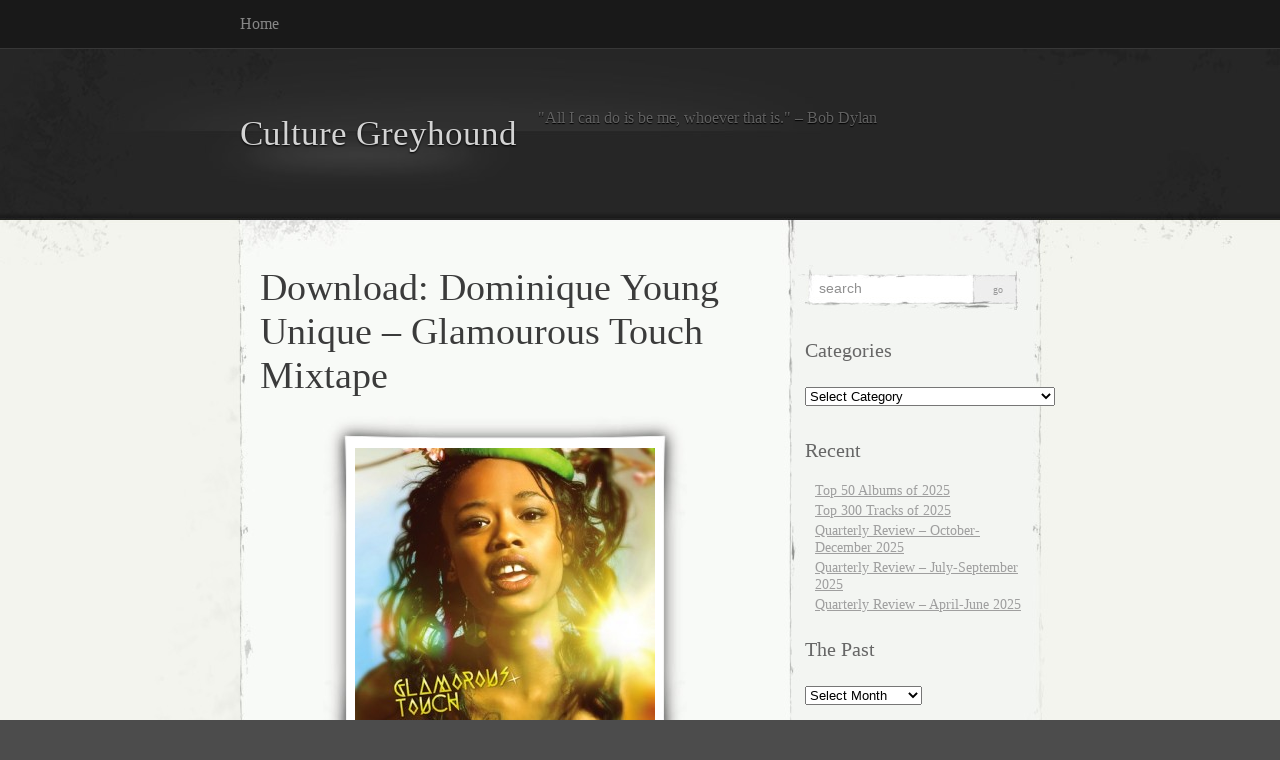

--- FILE ---
content_type: text/html; charset=UTF-8
request_url: https://culturegreyhound.com/2011/03/15/download-dominique-young-unique-glamourous-touch-mixtape/
body_size: 13432
content:
<!DOCTYPE html PUBLIC "-//W3C//DTD XHTML 1.0 Transitional//EN" "http://www.w3.org/TR/xhtml1/DTD/xhtml1-transitional.dtd">
<html xmlns="http://www.w3.org/1999/xhtml" lang="en-US" xmlns:fb="https://www.facebook.com/2008/fbml" xmlns:addthis="https://www.addthis.com/help/api-spec" >

<head profile="http://gmpg.org/xfn/11">
<meta http-equiv="Content-Type" content="text/html; charset=UTF-8" />

<title>
						  Download: Dominique Young Unique &#8211; Glamourous Touch Mixtape | Culture Greyhound								</title>

<link rel="stylesheet" href="https://culturegreyhound.com/wp-content/themes/elegant-grunge/style.css" type="text/css" media="screen" />
<!--[if IE]>
<link rel="stylesheet" type="text/css" href="https://culturegreyhound.com/wp-content/themes/elegant-grunge/ie.css" />
<style type="text/css">
#footer #subscribe a {
	background:none;
	filter:progid:DXImageTransform.Microsoft.AlphaImageLoader(src='https://culturegreyhound.com/wp-content/themes/elegant-grunge/images/rss.png');
}
</style>
<![endif]-->

<link rel="alternate" type="application/rss+xml" title="Culture Greyhound RSS Feed" href="https://culturegreyhound.com/feed/" />
<link rel="pingback" href="https://culturegreyhound.com/xmlrpc.php" />



<meta name='robots' content='max-image-preview:large' />
<link rel='dns-prefetch' href='//s7.addthis.com' />
<link rel="alternate" type="application/rss+xml" title="Culture Greyhound &raquo; Download: Dominique Young Unique &#8211; Glamourous Touch Mixtape Comments Feed" href="https://culturegreyhound.com/2011/03/15/download-dominique-young-unique-glamourous-touch-mixtape/feed/" />
<link rel="alternate" title="oEmbed (JSON)" type="application/json+oembed" href="https://culturegreyhound.com/wp-json/oembed/1.0/embed?url=https%3A%2F%2Fculturegreyhound.com%2F2011%2F03%2F15%2Fdownload-dominique-young-unique-glamourous-touch-mixtape%2F" />
<link rel="alternate" title="oEmbed (XML)" type="text/xml+oembed" href="https://culturegreyhound.com/wp-json/oembed/1.0/embed?url=https%3A%2F%2Fculturegreyhound.com%2F2011%2F03%2F15%2Fdownload-dominique-young-unique-glamourous-touch-mixtape%2F&#038;format=xml" />
<style id='wp-img-auto-sizes-contain-inline-css' type='text/css'>
img:is([sizes=auto i],[sizes^="auto," i]){contain-intrinsic-size:3000px 1500px}
/*# sourceURL=wp-img-auto-sizes-contain-inline-css */
</style>
<style id='wp-emoji-styles-inline-css' type='text/css'>

	img.wp-smiley, img.emoji {
		display: inline !important;
		border: none !important;
		box-shadow: none !important;
		height: 1em !important;
		width: 1em !important;
		margin: 0 0.07em !important;
		vertical-align: -0.1em !important;
		background: none !important;
		padding: 0 !important;
	}
/*# sourceURL=wp-emoji-styles-inline-css */
</style>
<style id='wp-block-library-inline-css' type='text/css'>
:root{--wp-block-synced-color:#7a00df;--wp-block-synced-color--rgb:122,0,223;--wp-bound-block-color:var(--wp-block-synced-color);--wp-editor-canvas-background:#ddd;--wp-admin-theme-color:#007cba;--wp-admin-theme-color--rgb:0,124,186;--wp-admin-theme-color-darker-10:#006ba1;--wp-admin-theme-color-darker-10--rgb:0,107,160.5;--wp-admin-theme-color-darker-20:#005a87;--wp-admin-theme-color-darker-20--rgb:0,90,135;--wp-admin-border-width-focus:2px}@media (min-resolution:192dpi){:root{--wp-admin-border-width-focus:1.5px}}.wp-element-button{cursor:pointer}:root .has-very-light-gray-background-color{background-color:#eee}:root .has-very-dark-gray-background-color{background-color:#313131}:root .has-very-light-gray-color{color:#eee}:root .has-very-dark-gray-color{color:#313131}:root .has-vivid-green-cyan-to-vivid-cyan-blue-gradient-background{background:linear-gradient(135deg,#00d084,#0693e3)}:root .has-purple-crush-gradient-background{background:linear-gradient(135deg,#34e2e4,#4721fb 50%,#ab1dfe)}:root .has-hazy-dawn-gradient-background{background:linear-gradient(135deg,#faaca8,#dad0ec)}:root .has-subdued-olive-gradient-background{background:linear-gradient(135deg,#fafae1,#67a671)}:root .has-atomic-cream-gradient-background{background:linear-gradient(135deg,#fdd79a,#004a59)}:root .has-nightshade-gradient-background{background:linear-gradient(135deg,#330968,#31cdcf)}:root .has-midnight-gradient-background{background:linear-gradient(135deg,#020381,#2874fc)}:root{--wp--preset--font-size--normal:16px;--wp--preset--font-size--huge:42px}.has-regular-font-size{font-size:1em}.has-larger-font-size{font-size:2.625em}.has-normal-font-size{font-size:var(--wp--preset--font-size--normal)}.has-huge-font-size{font-size:var(--wp--preset--font-size--huge)}.has-text-align-center{text-align:center}.has-text-align-left{text-align:left}.has-text-align-right{text-align:right}.has-fit-text{white-space:nowrap!important}#end-resizable-editor-section{display:none}.aligncenter{clear:both}.items-justified-left{justify-content:flex-start}.items-justified-center{justify-content:center}.items-justified-right{justify-content:flex-end}.items-justified-space-between{justify-content:space-between}.screen-reader-text{border:0;clip-path:inset(50%);height:1px;margin:-1px;overflow:hidden;padding:0;position:absolute;width:1px;word-wrap:normal!important}.screen-reader-text:focus{background-color:#ddd;clip-path:none;color:#444;display:block;font-size:1em;height:auto;left:5px;line-height:normal;padding:15px 23px 14px;text-decoration:none;top:5px;width:auto;z-index:100000}html :where(.has-border-color){border-style:solid}html :where([style*=border-top-color]){border-top-style:solid}html :where([style*=border-right-color]){border-right-style:solid}html :where([style*=border-bottom-color]){border-bottom-style:solid}html :where([style*=border-left-color]){border-left-style:solid}html :where([style*=border-width]){border-style:solid}html :where([style*=border-top-width]){border-top-style:solid}html :where([style*=border-right-width]){border-right-style:solid}html :where([style*=border-bottom-width]){border-bottom-style:solid}html :where([style*=border-left-width]){border-left-style:solid}html :where(img[class*=wp-image-]){height:auto;max-width:100%}:where(figure){margin:0 0 1em}html :where(.is-position-sticky){--wp-admin--admin-bar--position-offset:var(--wp-admin--admin-bar--height,0px)}@media screen and (max-width:600px){html :where(.is-position-sticky){--wp-admin--admin-bar--position-offset:0px}}

/*# sourceURL=wp-block-library-inline-css */
</style><style id='global-styles-inline-css' type='text/css'>
:root{--wp--preset--aspect-ratio--square: 1;--wp--preset--aspect-ratio--4-3: 4/3;--wp--preset--aspect-ratio--3-4: 3/4;--wp--preset--aspect-ratio--3-2: 3/2;--wp--preset--aspect-ratio--2-3: 2/3;--wp--preset--aspect-ratio--16-9: 16/9;--wp--preset--aspect-ratio--9-16: 9/16;--wp--preset--color--black: #000000;--wp--preset--color--cyan-bluish-gray: #abb8c3;--wp--preset--color--white: #ffffff;--wp--preset--color--pale-pink: #f78da7;--wp--preset--color--vivid-red: #cf2e2e;--wp--preset--color--luminous-vivid-orange: #ff6900;--wp--preset--color--luminous-vivid-amber: #fcb900;--wp--preset--color--light-green-cyan: #7bdcb5;--wp--preset--color--vivid-green-cyan: #00d084;--wp--preset--color--pale-cyan-blue: #8ed1fc;--wp--preset--color--vivid-cyan-blue: #0693e3;--wp--preset--color--vivid-purple: #9b51e0;--wp--preset--gradient--vivid-cyan-blue-to-vivid-purple: linear-gradient(135deg,rgb(6,147,227) 0%,rgb(155,81,224) 100%);--wp--preset--gradient--light-green-cyan-to-vivid-green-cyan: linear-gradient(135deg,rgb(122,220,180) 0%,rgb(0,208,130) 100%);--wp--preset--gradient--luminous-vivid-amber-to-luminous-vivid-orange: linear-gradient(135deg,rgb(252,185,0) 0%,rgb(255,105,0) 100%);--wp--preset--gradient--luminous-vivid-orange-to-vivid-red: linear-gradient(135deg,rgb(255,105,0) 0%,rgb(207,46,46) 100%);--wp--preset--gradient--very-light-gray-to-cyan-bluish-gray: linear-gradient(135deg,rgb(238,238,238) 0%,rgb(169,184,195) 100%);--wp--preset--gradient--cool-to-warm-spectrum: linear-gradient(135deg,rgb(74,234,220) 0%,rgb(151,120,209) 20%,rgb(207,42,186) 40%,rgb(238,44,130) 60%,rgb(251,105,98) 80%,rgb(254,248,76) 100%);--wp--preset--gradient--blush-light-purple: linear-gradient(135deg,rgb(255,206,236) 0%,rgb(152,150,240) 100%);--wp--preset--gradient--blush-bordeaux: linear-gradient(135deg,rgb(254,205,165) 0%,rgb(254,45,45) 50%,rgb(107,0,62) 100%);--wp--preset--gradient--luminous-dusk: linear-gradient(135deg,rgb(255,203,112) 0%,rgb(199,81,192) 50%,rgb(65,88,208) 100%);--wp--preset--gradient--pale-ocean: linear-gradient(135deg,rgb(255,245,203) 0%,rgb(182,227,212) 50%,rgb(51,167,181) 100%);--wp--preset--gradient--electric-grass: linear-gradient(135deg,rgb(202,248,128) 0%,rgb(113,206,126) 100%);--wp--preset--gradient--midnight: linear-gradient(135deg,rgb(2,3,129) 0%,rgb(40,116,252) 100%);--wp--preset--font-size--small: 13px;--wp--preset--font-size--medium: 20px;--wp--preset--font-size--large: 36px;--wp--preset--font-size--x-large: 42px;--wp--preset--spacing--20: 0.44rem;--wp--preset--spacing--30: 0.67rem;--wp--preset--spacing--40: 1rem;--wp--preset--spacing--50: 1.5rem;--wp--preset--spacing--60: 2.25rem;--wp--preset--spacing--70: 3.38rem;--wp--preset--spacing--80: 5.06rem;--wp--preset--shadow--natural: 6px 6px 9px rgba(0, 0, 0, 0.2);--wp--preset--shadow--deep: 12px 12px 50px rgba(0, 0, 0, 0.4);--wp--preset--shadow--sharp: 6px 6px 0px rgba(0, 0, 0, 0.2);--wp--preset--shadow--outlined: 6px 6px 0px -3px rgb(255, 255, 255), 6px 6px rgb(0, 0, 0);--wp--preset--shadow--crisp: 6px 6px 0px rgb(0, 0, 0);}:where(.is-layout-flex){gap: 0.5em;}:where(.is-layout-grid){gap: 0.5em;}body .is-layout-flex{display: flex;}.is-layout-flex{flex-wrap: wrap;align-items: center;}.is-layout-flex > :is(*, div){margin: 0;}body .is-layout-grid{display: grid;}.is-layout-grid > :is(*, div){margin: 0;}:where(.wp-block-columns.is-layout-flex){gap: 2em;}:where(.wp-block-columns.is-layout-grid){gap: 2em;}:where(.wp-block-post-template.is-layout-flex){gap: 1.25em;}:where(.wp-block-post-template.is-layout-grid){gap: 1.25em;}.has-black-color{color: var(--wp--preset--color--black) !important;}.has-cyan-bluish-gray-color{color: var(--wp--preset--color--cyan-bluish-gray) !important;}.has-white-color{color: var(--wp--preset--color--white) !important;}.has-pale-pink-color{color: var(--wp--preset--color--pale-pink) !important;}.has-vivid-red-color{color: var(--wp--preset--color--vivid-red) !important;}.has-luminous-vivid-orange-color{color: var(--wp--preset--color--luminous-vivid-orange) !important;}.has-luminous-vivid-amber-color{color: var(--wp--preset--color--luminous-vivid-amber) !important;}.has-light-green-cyan-color{color: var(--wp--preset--color--light-green-cyan) !important;}.has-vivid-green-cyan-color{color: var(--wp--preset--color--vivid-green-cyan) !important;}.has-pale-cyan-blue-color{color: var(--wp--preset--color--pale-cyan-blue) !important;}.has-vivid-cyan-blue-color{color: var(--wp--preset--color--vivid-cyan-blue) !important;}.has-vivid-purple-color{color: var(--wp--preset--color--vivid-purple) !important;}.has-black-background-color{background-color: var(--wp--preset--color--black) !important;}.has-cyan-bluish-gray-background-color{background-color: var(--wp--preset--color--cyan-bluish-gray) !important;}.has-white-background-color{background-color: var(--wp--preset--color--white) !important;}.has-pale-pink-background-color{background-color: var(--wp--preset--color--pale-pink) !important;}.has-vivid-red-background-color{background-color: var(--wp--preset--color--vivid-red) !important;}.has-luminous-vivid-orange-background-color{background-color: var(--wp--preset--color--luminous-vivid-orange) !important;}.has-luminous-vivid-amber-background-color{background-color: var(--wp--preset--color--luminous-vivid-amber) !important;}.has-light-green-cyan-background-color{background-color: var(--wp--preset--color--light-green-cyan) !important;}.has-vivid-green-cyan-background-color{background-color: var(--wp--preset--color--vivid-green-cyan) !important;}.has-pale-cyan-blue-background-color{background-color: var(--wp--preset--color--pale-cyan-blue) !important;}.has-vivid-cyan-blue-background-color{background-color: var(--wp--preset--color--vivid-cyan-blue) !important;}.has-vivid-purple-background-color{background-color: var(--wp--preset--color--vivid-purple) !important;}.has-black-border-color{border-color: var(--wp--preset--color--black) !important;}.has-cyan-bluish-gray-border-color{border-color: var(--wp--preset--color--cyan-bluish-gray) !important;}.has-white-border-color{border-color: var(--wp--preset--color--white) !important;}.has-pale-pink-border-color{border-color: var(--wp--preset--color--pale-pink) !important;}.has-vivid-red-border-color{border-color: var(--wp--preset--color--vivid-red) !important;}.has-luminous-vivid-orange-border-color{border-color: var(--wp--preset--color--luminous-vivid-orange) !important;}.has-luminous-vivid-amber-border-color{border-color: var(--wp--preset--color--luminous-vivid-amber) !important;}.has-light-green-cyan-border-color{border-color: var(--wp--preset--color--light-green-cyan) !important;}.has-vivid-green-cyan-border-color{border-color: var(--wp--preset--color--vivid-green-cyan) !important;}.has-pale-cyan-blue-border-color{border-color: var(--wp--preset--color--pale-cyan-blue) !important;}.has-vivid-cyan-blue-border-color{border-color: var(--wp--preset--color--vivid-cyan-blue) !important;}.has-vivid-purple-border-color{border-color: var(--wp--preset--color--vivid-purple) !important;}.has-vivid-cyan-blue-to-vivid-purple-gradient-background{background: var(--wp--preset--gradient--vivid-cyan-blue-to-vivid-purple) !important;}.has-light-green-cyan-to-vivid-green-cyan-gradient-background{background: var(--wp--preset--gradient--light-green-cyan-to-vivid-green-cyan) !important;}.has-luminous-vivid-amber-to-luminous-vivid-orange-gradient-background{background: var(--wp--preset--gradient--luminous-vivid-amber-to-luminous-vivid-orange) !important;}.has-luminous-vivid-orange-to-vivid-red-gradient-background{background: var(--wp--preset--gradient--luminous-vivid-orange-to-vivid-red) !important;}.has-very-light-gray-to-cyan-bluish-gray-gradient-background{background: var(--wp--preset--gradient--very-light-gray-to-cyan-bluish-gray) !important;}.has-cool-to-warm-spectrum-gradient-background{background: var(--wp--preset--gradient--cool-to-warm-spectrum) !important;}.has-blush-light-purple-gradient-background{background: var(--wp--preset--gradient--blush-light-purple) !important;}.has-blush-bordeaux-gradient-background{background: var(--wp--preset--gradient--blush-bordeaux) !important;}.has-luminous-dusk-gradient-background{background: var(--wp--preset--gradient--luminous-dusk) !important;}.has-pale-ocean-gradient-background{background: var(--wp--preset--gradient--pale-ocean) !important;}.has-electric-grass-gradient-background{background: var(--wp--preset--gradient--electric-grass) !important;}.has-midnight-gradient-background{background: var(--wp--preset--gradient--midnight) !important;}.has-small-font-size{font-size: var(--wp--preset--font-size--small) !important;}.has-medium-font-size{font-size: var(--wp--preset--font-size--medium) !important;}.has-large-font-size{font-size: var(--wp--preset--font-size--large) !important;}.has-x-large-font-size{font-size: var(--wp--preset--font-size--x-large) !important;}
/*# sourceURL=global-styles-inline-css */
</style>

<style id='classic-theme-styles-inline-css' type='text/css'>
/*! This file is auto-generated */
.wp-block-button__link{color:#fff;background-color:#32373c;border-radius:9999px;box-shadow:none;text-decoration:none;padding:calc(.667em + 2px) calc(1.333em + 2px);font-size:1.125em}.wp-block-file__button{background:#32373c;color:#fff;text-decoration:none}
/*# sourceURL=/wp-includes/css/classic-themes.min.css */
</style>
<link rel='stylesheet' id='addthis_all_pages-css' href='https://culturegreyhound.com/wp-content/plugins/addthis/frontend/build/addthis_wordpress_public.min.css?ver=6.9' type='text/css' media='all' />
<script type="text/javascript" src="https://s7.addthis.com/js/300/addthis_widget.js?ver=6.9#pubid=wp-04956184afe3a59a6995f39889a8f7d5" id="addthis_widget-js"></script>
<link rel="https://api.w.org/" href="https://culturegreyhound.com/wp-json/" /><link rel="alternate" title="JSON" type="application/json" href="https://culturegreyhound.com/wp-json/wp/v2/posts/1455" /><link rel="EditURI" type="application/rsd+xml" title="RSD" href="https://culturegreyhound.com/xmlrpc.php?rsd" />
<meta name="generator" content="WordPress 6.9" />
<link rel="canonical" href="https://culturegreyhound.com/2011/03/15/download-dominique-young-unique-glamourous-touch-mixtape/" />
<link rel='shortlink' href='http://wp.me/pZFGK-nt' />
<link type="text/css" rel="stylesheet" href="https://culturegreyhound.com/wp-content/plugins/show-wordpress-blog-vital-stats/wp_blog_vitals_style.css" />
<script data-cfasync="false" type="text/javascript">if (window.addthis_product === undefined) { window.addthis_product = "wpp"; } if (window.wp_product_version === undefined) { window.wp_product_version = "wpp-6.2.7"; } if (window.addthis_share === undefined) { window.addthis_share = {}; } if (window.addthis_config === undefined) { window.addthis_config = {"data_track_clickback":true,"ignore_server_config":true,"ui_atversion":300}; } if (window.addthis_layers === undefined) { window.addthis_layers = {}; } if (window.addthis_layers_tools === undefined) { window.addthis_layers_tools = []; } else {  } if (window.addthis_plugin_info === undefined) { window.addthis_plugin_info = {"info_status":"enabled","cms_name":"WordPress","plugin_name":"Share Buttons by AddThis","plugin_version":"6.2.7","plugin_mode":"WordPress","anonymous_profile_id":"wp-04956184afe3a59a6995f39889a8f7d5","page_info":{"template":"posts","post_type":""},"sharing_enabled_on_post_via_metabox":false}; } 
                    (function() {
                      var first_load_interval_id = setInterval(function () {
                        if (typeof window.addthis !== 'undefined') {
                          window.clearInterval(first_load_interval_id);
                          if (typeof window.addthis_layers !== 'undefined' && Object.getOwnPropertyNames(window.addthis_layers).length > 0) {
                            window.addthis.layers(window.addthis_layers);
                          }
                          if (Array.isArray(window.addthis_layers_tools)) {
                            for (i = 0; i < window.addthis_layers_tools.length; i++) {
                              window.addthis.layers(window.addthis_layers_tools[i]);
                            }
                          }
                        }
                     },1000)
                    }());
                </script>
</head>


<body >

<div id="page">

<div id="menu">
	<ul>
		<li class="page_item "><a href="https://culturegreyhound.com">Home</a></li>
			</ul>
	<div class="clear"></div>
</div>

<div id="header-wrap">
<div id="header">
	<div>
		<h1><a href="https://culturegreyhound.com">Culture Greyhound</a></h1>
		<span id="blog-description">&quot;All I can do is be me, whoever that is.&quot; &#8211; Bob Dylan</span>
	</div>
</div>
</div>

<!-- end header --><div id="content-container">

	<div id="content">
	<div id="body">
	
	
		<div class="post" id="post-1455">
		
		
			<h2>Download: Dominique Young Unique &#8211; Glamourous Touch Mixtape</h2>

			
			<div class="entry">
				<div class="at-above-post addthis_tool" data-url="https://culturegreyhound.com/2011/03/15/download-dominique-young-unique-glamourous-touch-mixtape/"></div><p><span class="frame-outer  aligncenter size-medium wp-image-1456"><span><span><span><span><a href="https://culturegreyhound.com/wp-content/uploads/2011/03/dominique-young-unique-glamorous-touch.jpg"><img fetchpriority="high" decoding="async" src="https://culturegreyhound.com/wp-content/uploads/2011/03/dominique-young-unique-glamorous-touch-300x300.jpg" alt="" title="Print" width="300" height="300" class="aligncenter size-medium wp-image-1456" srcset="https://culturegreyhound.com/wp-content/uploads/2011/03/dominique-young-unique-glamorous-touch-300x300.jpg 300w, https://culturegreyhound.com/wp-content/uploads/2011/03/dominique-young-unique-glamorous-touch-150x150.jpg 150w, https://culturegreyhound.com/wp-content/uploads/2011/03/dominique-young-unique-glamorous-touch.jpg 510w" sizes="(max-width: 300px) 100vw, 300px" /></a></span></span></span></span></span></p>
<p>Before her trek to Austin for SXSW, Miss Unique dropped a new, banging mixtape.  While not as sharp as last year&#8217;s Domination Mixtape, this collection is still willing and able to give you fits of booty shaking. Check it, available for free download from Dominique Young Unique&#8217;s Soundcloud.</p>
<p><object height="305" width="100%"><param name="movie" value="http://player.soundcloud.com/player.swf?url=http%3A%2F%2Fapi.soundcloud.com%2Fplaylists%2F635870&#038;"></param><param name="allowscriptaccess" value="always"></param><embed allowscriptaccess="always" height="305" src="http://player.soundcloud.com/player.swf?url=http%3A%2F%2Fapi.soundcloud.com%2Fplaylists%2F635870&#038;" type="application/x-shockwave-flash" width="100%"></embed></object><span><a href="http://soundcloud.com/artjam-records/sets/glamorous-touch-mixtape">Dominique Young Unique &#8211; Glamorous Touch Mixtape</a> by <a href="http://soundcloud.com/artjam-records">Artjam Records</a></span></p>
<!-- AddThis Advanced Settings above via filter on the_content --><!-- AddThis Advanced Settings below via filter on the_content --><!-- AddThis Advanced Settings generic via filter on the_content --><!-- AddThis Share Buttons above via filter on the_content --><!-- AddThis Share Buttons below via filter on the_content --><div class="at-below-post addthis_tool" data-url="https://culturegreyhound.com/2011/03/15/download-dominique-young-unique-glamourous-touch-mixtape/"></div><!-- AddThis Share Buttons generic via filter on the_content -->			</div>

			<div class="clear"></div>
			
			
			<div class="metadata">
				<p>Tags: <a href="https://culturegreyhound.com/tag/dominique-young-unique/" rel="tag">Dominique Young Unique</a></p>
					This entry was posted on Tuesday, March 15th, 2011 at 9:00 amand is filed under . You can follow any responses to this entry through the <a href="https://culturegreyhound.com/2011/03/15/download-dominique-young-unique-glamourous-touch-mixtape/feed/">RSS 2.0</a> feed.
											You can <a href="#respond">leave a response</a>, or <a href="https://culturegreyhound.com/2011/03/15/download-dominique-young-unique-glamourous-touch-mixtape/trackback/" rel="trackback">trackback</a> from your own site.
					
				</div>
			</div>
			<div class="hr"><hr /></div>

	
<!-- You can start editing here. -->



			<!-- If comments are open, but there are no comments. -->

	 


<h4 id="respond">Leave a Reply</h4>

<div class="cancel-comment-reply">
	<small><a rel="nofollow" id="cancel-comment-reply-link" href="/2011/03/15/download-dominique-young-unique-glamourous-touch-mixtape/#respond" style="display:none;">Click here to cancel reply.</a></small>
</div>


<form action="https://culturegreyhound.com/wp-comments-post.php" method="post" id="commentform">


<p><input type="text" class="text" name="author" id="author" value="" size="22" tabindex="1" aria-required='true' />
<label for="author"><small>Name (required)</small></label></p>

<p><input type="text" class="text" name="email" id="email" value="" size="22" tabindex="2" aria-required='true' />
<label for="email"><small>Mail (will not be published) (required)</small></label></p>

<p><input type="text" class="text" name="url" id="url" value="" size="22" tabindex="3" />
<label for="url"><small>Website</small></label></p>


<!--<p><small><strong>XHTML:</strong> You can use these tags: <code>&lt;a href=&quot;&quot; title=&quot;&quot;&gt; &lt;abbr title=&quot;&quot;&gt; &lt;acronym title=&quot;&quot;&gt; &lt;b&gt; &lt;blockquote cite=&quot;&quot;&gt; &lt;cite&gt; &lt;code&gt; &lt;del datetime=&quot;&quot;&gt; &lt;em&gt; &lt;i&gt; &lt;q cite=&quot;&quot;&gt; &lt;s&gt; &lt;strike&gt; &lt;strong&gt; </code></small></p>-->

<p><textarea name="comment" id="comment" cols="100%" rows="10" tabindex="4"></textarea></p>

<p><input name="submit" type="submit" id="submit" tabindex="5" value="Submit Comment" />
<input type="hidden" name="comment_post_ID" value="1455" />
<input type='hidden' name='comment_post_ID' value='1455' id='comment_post_ID' />
<input type='hidden' name='comment_parent' id='comment_parent' value='0' />
</p>
<p style="display: none;"><input type="hidden" id="akismet_comment_nonce" name="akismet_comment_nonce" value="c35f6695ec" /></p><p style="display: none !important;" class="akismet-fields-container" data-prefix="ak_"><label>&#916;<textarea name="ak_hp_textarea" cols="45" rows="8" maxlength="100"></textarea></label><input type="hidden" id="ak_js_1" name="ak_js" value="228"/><script>document.getElementById( "ak_js_1" ).setAttribute( "value", ( new Date() ).getTime() );</script></p>
</form>



	
	</div> <!-- End body /-->

	<div id="sidebar" class="sidebar">
	<ul>
		<li id="search-3" class="widget widget_search"><form method="get" id="searchform" action="https://culturegreyhound.com/">
	<div>
		<input type="text" value="search" onfocus="if (this.value == 'search') {this.value = '';}" onblur="if (this.value == '') {this.value = 'search';}"  name="s" id="s" />
		<input type="submit" id="searchsubmit" value="Go" />
	</div>
</form>
</li><li id="categories-3" class="widget widget_categories"><h2 class="widgettitle">Categories</h2><form action="https://culturegreyhound.com" method="get"><label class="screen-reader-text" for="cat">Categories</label><select  name='cat' id='cat' class='postform'>
	<option value='-1'>Select Category</option>
	<option class="level-0" value="1167">Advertising&nbsp;&nbsp;(1)</option>
	<option class="level-0" value="6">Analysis&nbsp;&nbsp;(96)</option>
	<option class="level-0" value="1369">Best of 2010&nbsp;&nbsp;(17)</option>
	<option class="level-0" value="1701">Best of 2011&nbsp;&nbsp;(18)</option>
	<option class="level-0" value="1906">Best of 2012&nbsp;&nbsp;(4)</option>
	<option class="level-0" value="1910">Best of 2013&nbsp;&nbsp;(4)</option>
	<option class="level-0" value="1912">Best of 2014&nbsp;&nbsp;(2)</option>
	<option class="level-0" value="1913">Best of 2015&nbsp;&nbsp;(2)</option>
	<option class="level-0" value="1914">Best of 2016&nbsp;&nbsp;(2)</option>
	<option class="level-0" value="1915">Best of 2017&nbsp;&nbsp;(2)</option>
	<option class="level-0" value="1924">Best of 2018&nbsp;&nbsp;(2)</option>
	<option class="level-0" value="1925">Best of 2019&nbsp;&nbsp;(2)</option>
	<option class="level-0" value="1927">Best of 2020&nbsp;&nbsp;(2)</option>
	<option class="level-0" value="1928">Best of 2021&nbsp;&nbsp;(2)</option>
	<option class="level-0" value="1994">Best of 2022&nbsp;&nbsp;(2)</option>
	<option class="level-0" value="1995">Best of 2023&nbsp;&nbsp;(2)</option>
	<option class="level-0" value="1996">Best of 2024&nbsp;&nbsp;(2)</option>
	<option class="level-0" value="1997">Best of 2025&nbsp;&nbsp;(2)</option>
	<option class="level-0" value="1926">Best of the 2010s&nbsp;&nbsp;(2)</option>
	<option class="level-0" value="38">Books&nbsp;&nbsp;(7)</option>
	<option class="level-0" value="45">Currently Digging&nbsp;&nbsp;(52)</option>
	<option class="level-0" value="29">Film&nbsp;&nbsp;(81)</option>
	<option class="level-0" value="1907">Five Albums That Changed My Life&nbsp;&nbsp;(2)</option>
	<option class="level-0" value="3">Humor&nbsp;&nbsp;(51)</option>
	<option class="level-0" value="57">List&nbsp;&nbsp;(202)</option>
	<option class="level-0" value="92">Mix&nbsp;&nbsp;(7)</option>
	<option class="level-0" value="399">MP3&nbsp;&nbsp;(99)</option>
	<option class="level-0" value="5">Music&nbsp;&nbsp;(784)</option>
	<option class="level-0" value="677">News&nbsp;&nbsp;(193)</option>
	<option class="level-0" value="7">Opinion&nbsp;&nbsp;(58)</option>
	<option class="level-0" value="1022">Paragraph Reviews&nbsp;&nbsp;(10)</option>
	<option class="level-0" value="354">Playlist&nbsp;&nbsp;(12)</option>
	<option class="level-0" value="1139">Podcast&nbsp;&nbsp;(53)</option>
	<option class="level-0" value="678">Politics&nbsp;&nbsp;(9)</option>
	<option class="level-0" value="248">Quarterly Review&nbsp;&nbsp;(63)</option>
	<option class="level-0" value="1320">Quick Rants and Raves&nbsp;&nbsp;(3)</option>
	<option class="level-0" value="4">Random&nbsp;&nbsp;(63)</option>
	<option class="level-0" value="39">Recommended Reading&nbsp;&nbsp;(29)</option>
	<option class="level-0" value="1087">Religion&nbsp;&nbsp;(2)</option>
	<option class="level-0" value="19">Review&nbsp;&nbsp;(59)</option>
	<option class="level-1" value="1986">&nbsp;&nbsp;&nbsp;Song Review&nbsp;&nbsp;(2)</option>
	<option class="level-0" value="50">Rocking Retro&nbsp;&nbsp;(26)</option>
	<option class="level-0" value="1160">Sports&nbsp;&nbsp;(14)</option>
	<option class="level-0" value="47">SXSW&nbsp;&nbsp;(26)</option>
	<option class="level-0" value="1594">Tech&nbsp;&nbsp;(10)</option>
	<option class="level-0" value="406">Television&nbsp;&nbsp;(40)</option>
	<option class="level-0" value="1368">Top 100 Songs of 2009&nbsp;&nbsp;(10)</option>
	<option class="level-0" value="1364">Top 300 Songs of the 2000s&nbsp;&nbsp;(30)</option>
	<option class="level-0" value="1365">Top 50 Albums of the 2000s&nbsp;&nbsp;(23)</option>
	<option class="level-0" value="1">Uncategorized&nbsp;&nbsp;(18)</option>
	<option class="level-0" value="14">Video&nbsp;&nbsp;(301)</option>
</select>
</form><script type="text/javascript">
/* <![CDATA[ */

( ( dropdownId ) => {
	const dropdown = document.getElementById( dropdownId );
	function onSelectChange() {
		setTimeout( () => {
			if ( 'escape' === dropdown.dataset.lastkey ) {
				return;
			}
			if ( dropdown.value && parseInt( dropdown.value ) > 0 && dropdown instanceof HTMLSelectElement ) {
				dropdown.parentElement.submit();
			}
		}, 250 );
	}
	function onKeyUp( event ) {
		if ( 'Escape' === event.key ) {
			dropdown.dataset.lastkey = 'escape';
		} else {
			delete dropdown.dataset.lastkey;
		}
	}
	function onClick() {
		delete dropdown.dataset.lastkey;
	}
	dropdown.addEventListener( 'keyup', onKeyUp );
	dropdown.addEventListener( 'click', onClick );
	dropdown.addEventListener( 'change', onSelectChange );
})( "cat" );

//# sourceURL=WP_Widget_Categories%3A%3Awidget
/* ]]> */
</script>
</li>
		<li id="recent-posts-3" class="widget widget_recent_entries">
		<h2 class="widgettitle">Recent</h2>
		<ul>
											<li>
					<a href="https://culturegreyhound.com/2026/01/03/top-50-albums-of-2025/">Top 50 Albums of 2025</a>
									</li>
											<li>
					<a href="https://culturegreyhound.com/2026/01/02/top-300-tracks-of-2025/">Top 300 Tracks of 2025</a>
									</li>
											<li>
					<a href="https://culturegreyhound.com/2026/01/01/quarterly-review-october-december-2025/">Quarterly Review &#8211; October-December 2025</a>
									</li>
											<li>
					<a href="https://culturegreyhound.com/2025/10/23/quarterly-review-july-september-2025/">Quarterly Review &#8211; July-September 2025</a>
									</li>
											<li>
					<a href="https://culturegreyhound.com/2025/07/08/quarterly-review-april-june-2025/">Quarterly Review &#8211; April-June 2025</a>
									</li>
					</ul>

		</li><li id="archives-3" class="widget widget_archive"><h2 class="widgettitle">The Past</h2>		<label class="screen-reader-text" for="archives-dropdown-3">The Past</label>
		<select id="archives-dropdown-3" name="archive-dropdown">
			
			<option value="">Select Month</option>
				<option value='https://culturegreyhound.com/2026/01/'> January 2026 </option>
	<option value='https://culturegreyhound.com/2025/10/'> October 2025 </option>
	<option value='https://culturegreyhound.com/2025/07/'> July 2025 </option>
	<option value='https://culturegreyhound.com/2025/04/'> April 2025 </option>
	<option value='https://culturegreyhound.com/2025/01/'> January 2025 </option>
	<option value='https://culturegreyhound.com/2024/10/'> October 2024 </option>
	<option value='https://culturegreyhound.com/2024/07/'> July 2024 </option>
	<option value='https://culturegreyhound.com/2024/04/'> April 2024 </option>
	<option value='https://culturegreyhound.com/2024/01/'> January 2024 </option>
	<option value='https://culturegreyhound.com/2023/10/'> October 2023 </option>
	<option value='https://culturegreyhound.com/2023/07/'> July 2023 </option>
	<option value='https://culturegreyhound.com/2023/03/'> March 2023 </option>
	<option value='https://culturegreyhound.com/2023/01/'> January 2023 </option>
	<option value='https://culturegreyhound.com/2022/10/'> October 2022 </option>
	<option value='https://culturegreyhound.com/2022/09/'> September 2022 </option>
	<option value='https://culturegreyhound.com/2022/06/'> June 2022 </option>
	<option value='https://culturegreyhound.com/2022/03/'> March 2022 </option>
	<option value='https://culturegreyhound.com/2022/02/'> February 2022 </option>
	<option value='https://culturegreyhound.com/2022/01/'> January 2022 </option>
	<option value='https://culturegreyhound.com/2021/10/'> October 2021 </option>
	<option value='https://culturegreyhound.com/2021/07/'> July 2021 </option>
	<option value='https://culturegreyhound.com/2021/04/'> April 2021 </option>
	<option value='https://culturegreyhound.com/2021/01/'> January 2021 </option>
	<option value='https://culturegreyhound.com/2020/10/'> October 2020 </option>
	<option value='https://culturegreyhound.com/2020/07/'> July 2020 </option>
	<option value='https://culturegreyhound.com/2020/04/'> April 2020 </option>
	<option value='https://culturegreyhound.com/2020/01/'> January 2020 </option>
	<option value='https://culturegreyhound.com/2019/09/'> September 2019 </option>
	<option value='https://culturegreyhound.com/2019/07/'> July 2019 </option>
	<option value='https://culturegreyhound.com/2019/04/'> April 2019 </option>
	<option value='https://culturegreyhound.com/2018/12/'> December 2018 </option>
	<option value='https://culturegreyhound.com/2018/10/'> October 2018 </option>
	<option value='https://culturegreyhound.com/2018/07/'> July 2018 </option>
	<option value='https://culturegreyhound.com/2018/04/'> April 2018 </option>
	<option value='https://culturegreyhound.com/2018/01/'> January 2018 </option>
	<option value='https://culturegreyhound.com/2017/10/'> October 2017 </option>
	<option value='https://culturegreyhound.com/2017/07/'> July 2017 </option>
	<option value='https://culturegreyhound.com/2017/04/'> April 2017 </option>
	<option value='https://culturegreyhound.com/2017/01/'> January 2017 </option>
	<option value='https://culturegreyhound.com/2016/12/'> December 2016 </option>
	<option value='https://culturegreyhound.com/2016/10/'> October 2016 </option>
	<option value='https://culturegreyhound.com/2016/07/'> July 2016 </option>
	<option value='https://culturegreyhound.com/2016/04/'> April 2016 </option>
	<option value='https://culturegreyhound.com/2016/01/'> January 2016 </option>
	<option value='https://culturegreyhound.com/2015/10/'> October 2015 </option>
	<option value='https://culturegreyhound.com/2015/07/'> July 2015 </option>
	<option value='https://culturegreyhound.com/2015/04/'> April 2015 </option>
	<option value='https://culturegreyhound.com/2015/01/'> January 2015 </option>
	<option value='https://culturegreyhound.com/2014/11/'> November 2014 </option>
	<option value='https://culturegreyhound.com/2014/07/'> July 2014 </option>
	<option value='https://culturegreyhound.com/2014/04/'> April 2014 </option>
	<option value='https://culturegreyhound.com/2014/02/'> February 2014 </option>
	<option value='https://culturegreyhound.com/2014/01/'> January 2014 </option>
	<option value='https://culturegreyhound.com/2013/10/'> October 2013 </option>
	<option value='https://culturegreyhound.com/2013/08/'> August 2013 </option>
	<option value='https://culturegreyhound.com/2013/07/'> July 2013 </option>
	<option value='https://culturegreyhound.com/2013/05/'> May 2013 </option>
	<option value='https://culturegreyhound.com/2013/04/'> April 2013 </option>
	<option value='https://culturegreyhound.com/2013/01/'> January 2013 </option>
	<option value='https://culturegreyhound.com/2012/10/'> October 2012 </option>
	<option value='https://culturegreyhound.com/2012/09/'> September 2012 </option>
	<option value='https://culturegreyhound.com/2012/08/'> August 2012 </option>
	<option value='https://culturegreyhound.com/2012/07/'> July 2012 </option>
	<option value='https://culturegreyhound.com/2012/06/'> June 2012 </option>
	<option value='https://culturegreyhound.com/2012/05/'> May 2012 </option>
	<option value='https://culturegreyhound.com/2012/04/'> April 2012 </option>
	<option value='https://culturegreyhound.com/2012/03/'> March 2012 </option>
	<option value='https://culturegreyhound.com/2012/02/'> February 2012 </option>
	<option value='https://culturegreyhound.com/2012/01/'> January 2012 </option>
	<option value='https://culturegreyhound.com/2011/12/'> December 2011 </option>
	<option value='https://culturegreyhound.com/2011/11/'> November 2011 </option>
	<option value='https://culturegreyhound.com/2011/10/'> October 2011 </option>
	<option value='https://culturegreyhound.com/2011/09/'> September 2011 </option>
	<option value='https://culturegreyhound.com/2011/08/'> August 2011 </option>
	<option value='https://culturegreyhound.com/2011/07/'> July 2011 </option>
	<option value='https://culturegreyhound.com/2011/06/'> June 2011 </option>
	<option value='https://culturegreyhound.com/2011/05/'> May 2011 </option>
	<option value='https://culturegreyhound.com/2011/04/'> April 2011 </option>
	<option value='https://culturegreyhound.com/2011/03/'> March 2011 </option>
	<option value='https://culturegreyhound.com/2011/02/'> February 2011 </option>
	<option value='https://culturegreyhound.com/2011/01/'> January 2011 </option>
	<option value='https://culturegreyhound.com/2010/12/'> December 2010 </option>
	<option value='https://culturegreyhound.com/2010/11/'> November 2010 </option>
	<option value='https://culturegreyhound.com/2010/10/'> October 2010 </option>
	<option value='https://culturegreyhound.com/2010/09/'> September 2010 </option>
	<option value='https://culturegreyhound.com/2010/08/'> August 2010 </option>
	<option value='https://culturegreyhound.com/2010/07/'> July 2010 </option>
	<option value='https://culturegreyhound.com/2010/06/'> June 2010 </option>
	<option value='https://culturegreyhound.com/2010/05/'> May 2010 </option>
	<option value='https://culturegreyhound.com/2010/04/'> April 2010 </option>
	<option value='https://culturegreyhound.com/2010/03/'> March 2010 </option>
	<option value='https://culturegreyhound.com/2010/02/'> February 2010 </option>
	<option value='https://culturegreyhound.com/2010/01/'> January 2010 </option>

		</select>

			<script type="text/javascript">
/* <![CDATA[ */

( ( dropdownId ) => {
	const dropdown = document.getElementById( dropdownId );
	function onSelectChange() {
		setTimeout( () => {
			if ( 'escape' === dropdown.dataset.lastkey ) {
				return;
			}
			if ( dropdown.value ) {
				document.location.href = dropdown.value;
			}
		}, 250 );
	}
	function onKeyUp( event ) {
		if ( 'Escape' === event.key ) {
			dropdown.dataset.lastkey = 'escape';
		} else {
			delete dropdown.dataset.lastkey;
		}
	}
	function onClick() {
		delete dropdown.dataset.lastkey;
	}
	dropdown.addEventListener( 'keyup', onKeyUp );
	dropdown.addEventListener( 'click', onClick );
	dropdown.addEventListener( 'change', onSelectChange );
})( "archives-dropdown-3" );

//# sourceURL=WP_Widget_Archives%3A%3Awidget
/* ]]> */
</script>
</li><li id="tag_cloud-3" class="widget widget_tag_cloud"><h2 class="widgettitle">Tags</h2><div class="tagcloud"><a href="https://culturegreyhound.com/tag/album-review/" class="tag-cloud-link tag-link-1931 tag-link-position-1" style="font-size: 16.032786885246pt;" aria-label="album review (33 items)">album review</a>
<a href="https://culturegreyhound.com/tag/best-coast/" class="tag-cloud-link tag-link-136 tag-link-position-2" style="font-size: 9.1475409836066pt;" aria-label="Best Coast (16 items)">Best Coast</a>
<a href="https://culturegreyhound.com/tag/big-boi/" class="tag-cloud-link tag-link-713 tag-link-position-3" style="font-size: 8.4590163934426pt;" aria-label="Big Boi (15 items)">Big Boi</a>
<a href="https://culturegreyhound.com/tag/cloud-nothings/" class="tag-cloud-link tag-link-604 tag-link-position-4" style="font-size: 14.885245901639pt;" aria-label="Cloud Nothings (29 items)">Cloud Nothings</a>
<a href="https://culturegreyhound.com/tag/cold-cave/" class="tag-cloud-link tag-link-418 tag-link-position-5" style="font-size: 8.4590163934426pt;" aria-label="Cold Cave (15 items)">Cold Cave</a>
<a href="https://culturegreyhound.com/tag/deftones/" class="tag-cloud-link tag-link-20 tag-link-position-6" style="font-size: 14.426229508197pt;" aria-label="Deftones (28 items)">Deftones</a>
<a href="https://culturegreyhound.com/tag/diplo/" class="tag-cloud-link tag-link-82 tag-link-position-7" style="font-size: 8pt;" aria-label="Diplo (14 items)">Diplo</a>
<a href="https://culturegreyhound.com/tag/dominique-young-unique/" class="tag-cloud-link tag-link-619 tag-link-position-8" style="font-size: 10.754098360656pt;" aria-label="Dominique Young Unique (19 items)">Dominique Young Unique</a>
<a href="https://culturegreyhound.com/tag/drake/" class="tag-cloud-link tag-link-422 tag-link-position-9" style="font-size: 14.196721311475pt;" aria-label="Drake (27 items)">Drake</a>
<a href="https://culturegreyhound.com/tag/evan-voytas/" class="tag-cloud-link tag-link-794 tag-link-position-10" style="font-size: 8pt;" aria-label="Evan Voytas (14 items)">Evan Voytas</a>
<a href="https://culturegreyhound.com/tag/fun-fun-fun-fest/" class="tag-cloud-link tag-link-144 tag-link-position-11" style="font-size: 15.803278688525pt;" aria-label="Fun Fun Fun Fest (32 items)">Fun Fun Fun Fest</a>
<a href="https://culturegreyhound.com/tag/gauntlet-hair/" class="tag-cloud-link tag-link-342 tag-link-position-12" style="font-size: 8.4590163934426pt;" aria-label="Gauntlet Hair (15 items)">Gauntlet Hair</a>
<a href="https://culturegreyhound.com/tag/green-day/" class="tag-cloud-link tag-link-283 tag-link-position-13" style="font-size: 17.180327868852pt;" aria-label="Green Day (37 items)">Green Day</a>
<a href="https://culturegreyhound.com/tag/hooray-for-earth/" class="tag-cloud-link tag-link-1010 tag-link-position-14" style="font-size: 11.672131147541pt;" aria-label="Hooray For Earth (21 items)">Hooray For Earth</a>
<a href="https://culturegreyhound.com/tag/japandroids/" class="tag-cloud-link tag-link-135 tag-link-position-15" style="font-size: 8pt;" aria-label="Japandroids (14 items)">Japandroids</a>
<a href="https://culturegreyhound.com/tag/jeff-the-brotherhood/" class="tag-cloud-link tag-link-1008 tag-link-position-16" style="font-size: 8pt;" aria-label="Jeff the Brotherhood (14 items)">Jeff the Brotherhood</a>
<a href="https://culturegreyhound.com/tag/kanye-west/" class="tag-cloud-link tag-link-196 tag-link-position-17" style="font-size: 14.885245901639pt;" aria-label="Kanye West (29 items)">Kanye West</a>
<a href="https://culturegreyhound.com/tag/kendrick-lamar/" class="tag-cloud-link tag-link-1620 tag-link-position-18" style="font-size: 9.8360655737705pt;" aria-label="Kendrick Lamar (17 items)">Kendrick Lamar</a>
<a href="https://culturegreyhound.com/tag/lcd-soundsystem/" class="tag-cloud-link tag-link-580 tag-link-position-19" style="font-size: 8.4590163934426pt;" aria-label="LCD Soundsystem (15 items)">LCD Soundsystem</a>
<a href="https://culturegreyhound.com/tag/local-natives/" class="tag-cloud-link tag-link-97 tag-link-position-20" style="font-size: 8pt;" aria-label="Local Natives (14 items)">Local Natives</a>
<a href="https://culturegreyhound.com/tag/m83/" class="tag-cloud-link tag-link-723 tag-link-position-21" style="font-size: 13.049180327869pt;" aria-label="M83 (24 items)">M83</a>
<a href="https://culturegreyhound.com/tag/mia/" class="tag-cloud-link tag-link-49 tag-link-position-22" style="font-size: 8pt;" aria-label="MIA (14 items)">MIA</a>
<a href="https://culturegreyhound.com/tag/neon-indian/" class="tag-cloud-link tag-link-8 tag-link-position-23" style="font-size: 15.573770491803pt;" aria-label="Neon Indian (31 items)">Neon Indian</a>
<a href="https://culturegreyhound.com/tag/nicki-minaj/" class="tag-cloud-link tag-link-792 tag-link-position-24" style="font-size: 11.213114754098pt;" aria-label="Nicki Minaj (20 items)">Nicki Minaj</a>
<a href="https://culturegreyhound.com/tag/one-wolf/" class="tag-cloud-link tag-link-115 tag-link-position-25" style="font-size: 8pt;" aria-label="One Wolf (14 items)">One Wolf</a>
<a href="https://culturegreyhound.com/tag/passion-pit/" class="tag-cloud-link tag-link-105 tag-link-position-26" style="font-size: 10.295081967213pt;" aria-label="Passion Pit (18 items)">Passion Pit</a>
<a href="https://culturegreyhound.com/tag/paste-magazine/" class="tag-cloud-link tag-link-432 tag-link-position-27" style="font-size: 9.1475409836066pt;" aria-label="Paste Magazine (16 items)">Paste Magazine</a>
<a href="https://culturegreyhound.com/tag/primus/" class="tag-cloud-link tag-link-188 tag-link-position-28" style="font-size: 9.8360655737705pt;" aria-label="Primus (17 items)">Primus</a>
<a href="https://culturegreyhound.com/tag/purity-ring/" class="tag-cloud-link tag-link-1157 tag-link-position-29" style="font-size: 10.295081967213pt;" aria-label="Purity Ring (18 items)">Purity Ring</a>
<a href="https://culturegreyhound.com/tag/rihanna/" class="tag-cloud-link tag-link-258 tag-link-position-30" style="font-size: 8.4590163934426pt;" aria-label="Rihanna (15 items)">Rihanna</a>
<a href="https://culturegreyhound.com/tag/robyn/" class="tag-cloud-link tag-link-700 tag-link-position-31" style="font-size: 8pt;" aria-label="Robyn (14 items)">Robyn</a>
<a href="https://culturegreyhound.com/tag/rocking-retro/" class="tag-cloud-link tag-link-1920 tag-link-position-32" style="font-size: 8pt;" aria-label="Rocking Retro (14 items)">Rocking Retro</a>
<a href="https://culturegreyhound.com/tag/sleigh-bells/" class="tag-cloud-link tag-link-455 tag-link-position-33" style="font-size: 9.8360655737705pt;" aria-label="Sleigh Bells (17 items)">Sleigh Bells</a>
<a href="https://culturegreyhound.com/tag/star-slinger/" class="tag-cloud-link tag-link-877 tag-link-position-34" style="font-size: 22pt;" aria-label="Star Slinger (60 items)">Star Slinger</a>
<a href="https://culturegreyhound.com/tag/sxsw/" class="tag-cloud-link tag-link-1919 tag-link-position-35" style="font-size: 8pt;" aria-label="SXSW (14 items)">SXSW</a>
<a href="https://culturegreyhound.com/tag/sxsw-2012/" class="tag-cloud-link tag-link-1768 tag-link-position-36" style="font-size: 9.1475409836066pt;" aria-label="SXSW 2012 (16 items)">SXSW 2012</a>
<a href="https://culturegreyhound.com/tag/the-dream/" class="tag-cloud-link tag-link-103 tag-link-position-37" style="font-size: 11.213114754098pt;" aria-label="The-Dream (20 items)">The-Dream</a>
<a href="https://culturegreyhound.com/tag/the-joy-formidable/" class="tag-cloud-link tag-link-513 tag-link-position-38" style="font-size: 9.8360655737705pt;" aria-label="The Joy Formidable (17 items)">The Joy Formidable</a>
<a href="https://culturegreyhound.com/tag/the-strokes/" class="tag-cloud-link tag-link-316 tag-link-position-39" style="font-size: 8pt;" aria-label="the Strokes (14 items)">the Strokes</a>
<a href="https://culturegreyhound.com/tag/the-thermals/" class="tag-cloud-link tag-link-725 tag-link-position-40" style="font-size: 8pt;" aria-label="The Thermals (14 items)">The Thermals</a>
<a href="https://culturegreyhound.com/tag/thrift-store-cowboys/" class="tag-cloud-link tag-link-116 tag-link-position-41" style="font-size: 9.1475409836066pt;" aria-label="Thrift Store Cowboys (16 items)">Thrift Store Cowboys</a>
<a href="https://culturegreyhound.com/tag/toadies/" class="tag-cloud-link tag-link-627 tag-link-position-42" style="font-size: 8.4590163934426pt;" aria-label="Toadies (15 items)">Toadies</a>
<a href="https://culturegreyhound.com/tag/toro-y-moi/" class="tag-cloud-link tag-link-131 tag-link-position-43" style="font-size: 11.213114754098pt;" aria-label="Toro y Moi (20 items)">Toro y Moi</a>
<a href="https://culturegreyhound.com/tag/twin-shadow/" class="tag-cloud-link tag-link-940 tag-link-position-44" style="font-size: 8pt;" aria-label="Twin Shadow (14 items)">Twin Shadow</a>
<a href="https://culturegreyhound.com/tag/wavves/" class="tag-cloud-link tag-link-86 tag-link-position-45" style="font-size: 12.590163934426pt;" aria-label="Wavves (23 items)">Wavves</a></div>
</li><li id="linkcat-2" class="widget widget_links"><h2 class="widgettitle">Blogroll/Friends/Etc.</h2>
	<ul class='xoxo blogroll'>
<li><a href="http://thecornerofmylens.wordpress.com/" title="365 Days Behind a Camera" target="_blank">365 Days Behind a Camera</a></li>
<li><a href="http://www.aheartisaspade.com/" title="A Heart Is A Spade" target="_blank">A Heart Is A Spade</a></li>
<li><a href="http://adultacid.blogspot.com/" title="Adult Acid" target="_blank">Adult Acid</a></li>
<li><a href="http://amandapearlshires.blogspot.com/" title="Amanda Shires" target="_blank">Amanda Shires</a></li>
<li><a href="http://www.aquariumdrunkard.com/" title="Aquarium Drunkard" target="_blank">Aquarium Drunkard</a></li>
<li><a href="http://brandipprice.blogspot.com/" title="armed" target="_blank">armed</a></li>
<li><a href="http://www.austinbloggylimits.com/" title="Austin Bloggy Limits" target="_blank">Austin Bloggy Limits</a></li>
<li><a href="http://www.austinist.com" title="Austinist" target="_blank">Austinist</a></li>
<li><a href="http://www.beardedbeauties.com/" title="Bearded Beauties" target="_blank">Bearded Beauties</a></li>
<li><a href="http://www.brooklynvegan.com" title="Brooklyn Vegan" target="_blank">Brooklyn Vegan</a></li>
<li><a href="http://covertcuriosity.blogspot.com/" title="Covert Curiosity" target="_blank">Covert Curiosity</a></li>
<li><a href="http://dancingonyourdoorstep.blogspot.com/" title="Dancing On Your Doorstep" target="_blank">Dancing On Your Doorstep</a></li>
<li><a href="http://www.do512.com" title="Do512" target="_blank">Do512</a></li>
<li><a href="http://www.f2-design.com/" title="F-2 Design" target="_blank">F-2 Design</a></li>
<li><a href="http://www.gorillavsbear.net" title="Gorilla Vs. Bear" target="_blank">Gorilla Vs. Bear</a></li>
<li><a href="http://hotterthangeorgiaasphalt.tumblr.com/" title="Hotter Than Georgia Asphalt" target="_blank">Hotter Than Georgia Asphalt</a></li>
<li><a href="http://www.indie-verse.com/" title="Indie-Verse" target="_blank">Indie-Verse</a></li>
<li><a href="http://www.juliecope.com/index2.php" title="Julie Cope Photography" target="_blank">Julie Cope Photography</a></li>
<li><a href="http://www.lamebook.com" title="Lamebook" target="_blank">Lamebook</a></li>
<li><a href="http://www.wolfshammy.com/" title="Lubbock Blows Sometimes" target="_blank">Lubbock Blows Sometimes</a></li>
<li><a href="http://lubbockloos.blogspot.com/" title="Lubbock Loos" target="_blank">Lubbock Loos</a></li>
<li><a href="http://dwinger.wordpress.com/" title="Mary Mail" target="_blank">Mary Mail</a></li>
<li><a href="http://www.mediamirage.com" title="Media Mirage" target="_blank">Media Mirage</a></li>
<li><a href="http://muchomuchobuenobueno.blogspot.com/" title="Mucho Mucho Bueno Bueno" target="_blank">Mucho Mucho Bueno Bueno</a></li>
<li><a href="http://onewolfsongs.blogspot.com/" title="One Wolf" target="_blank">One Wolf</a></li>
<li><a href="http://www.parttimemusic.com/" title="Part-Time Music" target="_blank">Part-Time Music</a></li>
<li><a href="http://www.pitchfork.com" title="Pitchfork Media" target="_blank">Pitchfork Media</a></li>
<li><a href="http://www.pitchforkreviewsreviews.com/" title="Pitchfork Reviews Reviews" target="_blank">Pitchfork Reviews Reviews</a></li>
<li><a href="http://rdaily2.wordpress.com/" title="Rad Works" target="_blank">Rad Works</a></li>
<li><a href="http://sandswimming.tumblr.com/" title="Sandswimming" target="_blank">Sandswimming</a></li>
<li><a href="http://www.showlistaustin.com" title="Showlist Austin" target="_blank">Showlist Austin</a></li>
<li><a href="http://www.simonponder.net" title="SimonPonder.Net" target="_blank">SimonPonder.Net</a></li>
<li><a href="http://soletthehorrorflow.blogspot.com/" title="So Let the Horror Flow" target="_blank">So Let the Horror Flow</a></li>
<li><a href="http://www.stereogum.com" title="Stereogum" target="_blank">Stereogum</a></li>
<li><a href="http://www.avclub.com/austin/" title="The A.V. Club Austin" target="_blank">The A.V. Club Austin</a></li>
<li><a href="http://thisisthebigbeat.blogspot.com/" title="The Big Beat" target="_blank">The Big Beat</a></li>
<li><a href="http://thefatfingersofjustice.wordpress.com/" title="The Fat Fingers of Justice" target="_blank">The Fat Fingers of Justice</a></li>
<li><a href="http://thegreatlesley.tumblr.com/" title="The Great Lesley" target="_blank">The Great Lesley</a></li>
<li><a href="http://thenumerators.blogspot.com/" title="The Numerators" target="_blank">The Numerators</a></li>
<li><a href="http://thepicturefarm.blogspot.com/" title="The Picture Farm" target="_blank">The Picture Farm</a></li>
<li><a href="http://www.thriftstorecowboys.info" title="Thrift Store Cowboys" target="_blank">Thrift Store Cowboys</a></li>
<li><a href="http://www.videogum.com" title="Videogum" target="_blank">Videogum</a></li>
<li><a href="http://windfarmisrecords.blogspot.com/" title="WindFarm Records" target="_blank">WindFarm Records</a></li>
<li><a href="http://www.woxy.com" title="WOXY.COM" target="_blank">WOXY.COM</a></li>
<li><a href="http://www.woxy.com/blog" title="WOXY.COM &#8211; The Futurist" target="_blank">WOXY.COM &#8211; The Futurist</a></li>

	</ul>
</li>
<li id="linkcat-172" class="widget widget_links"><h2 class="widgettitle">Social Networking</h2>
	<ul class='xoxo blogroll'>
<li><a href="http://culturegreyhound.tumblr.com/" title="Culture Greyhound&#8217;s Song of the Day Tumblr" target="_blank">Culture Greyhound&#039;s Song of the Day Tumblr</a></li>
<li><a href="http://www.facebook.com/ben.neal.williams" title="My Facebook" target="_blank">My Facebook</a></li>

	</ul>
</li>
<li id="meta-3" class="widget widget_meta"><h2 class="widgettitle">Admin</h2>
		<ul>
						<li><a href="https://culturegreyhound.com/wp-login.php">Log in</a></li>
			<li><a href="https://culturegreyhound.com/feed/">Entries feed</a></li>
			<li><a href="https://culturegreyhound.com/comments/feed/">Comments feed</a></li>

			<li><a href="https://wordpress.org/">WordPress.org</a></li>
		</ul>

		</li><li id="text-3" class="widget widget_text"><h2 class="widgettitle">Share This Blog</h2>			<div class="textwidget"><!-- AddThis Button BEGIN -->
<div><a href="http://www.addthis.com/bookmark.php?v=250&amp;username=xa-4bb2a18913a1bfaf" title="Bookmark and Share" target="_blank"><img src="http://s7.addthis.com/static/btn/v2/lg-share-en.gif" width="125" height="16" alt="Bookmark and Share" style="border:0"/></a></div>
<!-- AddThis Button END -->
</div>
		</li>	</ul>
</div>

	</div>
	
	<div class="clear"></div>
</div>
</div> <!-- End page /-->

<div id="footer-wrap-outer">
<div id="footer-wrap">
	<div id="footer">
	
		<div id="subscribe">
	<a href="https://culturegreyhound.com/feed/">Subscribe RSS</a>
	</div>
		
   
	<div class="clear"></div>
	<div class="legal">Copyright &copy; 2013 Culture Greyhound</div>
	<div class="credit"><a href="http://wordpress.org" target="_blank">WordPress</a> Theme by <a href="http://michael.tyson.id.au/wordpress" target="_blank">Michael Tyson</a>.</div>
	<script type="speculationrules">
{"prefetch":[{"source":"document","where":{"and":[{"href_matches":"/*"},{"not":{"href_matches":["/wp-*.php","/wp-admin/*","/wp-content/uploads/*","/wp-content/*","/wp-content/plugins/*","/wp-content/themes/elegant-grunge/*","/*\\?(.+)"]}},{"not":{"selector_matches":"a[rel~=\"nofollow\"]"}},{"not":{"selector_matches":".no-prefetch, .no-prefetch a"}}]},"eagerness":"conservative"}]}
</script>
<script type="text/javascript" src="https://culturegreyhound.com/wp-includes/js/comment-reply.min.js?ver=6.9" id="comment-reply-js" async="async" data-wp-strategy="async" fetchpriority="low"></script>
<script defer type="text/javascript" src="https://culturegreyhound.com/wp-content/plugins/akismet/_inc/akismet-frontend.js?ver=1761258325" id="akismet-frontend-js"></script>
<script id="wp-emoji-settings" type="application/json">
{"baseUrl":"https://s.w.org/images/core/emoji/17.0.2/72x72/","ext":".png","svgUrl":"https://s.w.org/images/core/emoji/17.0.2/svg/","svgExt":".svg","source":{"concatemoji":"https://culturegreyhound.com/wp-includes/js/wp-emoji-release.min.js?ver=6.9"}}
</script>
<script type="module">
/* <![CDATA[ */
/*! This file is auto-generated */
const a=JSON.parse(document.getElementById("wp-emoji-settings").textContent),o=(window._wpemojiSettings=a,"wpEmojiSettingsSupports"),s=["flag","emoji"];function i(e){try{var t={supportTests:e,timestamp:(new Date).valueOf()};sessionStorage.setItem(o,JSON.stringify(t))}catch(e){}}function c(e,t,n){e.clearRect(0,0,e.canvas.width,e.canvas.height),e.fillText(t,0,0);t=new Uint32Array(e.getImageData(0,0,e.canvas.width,e.canvas.height).data);e.clearRect(0,0,e.canvas.width,e.canvas.height),e.fillText(n,0,0);const a=new Uint32Array(e.getImageData(0,0,e.canvas.width,e.canvas.height).data);return t.every((e,t)=>e===a[t])}function p(e,t){e.clearRect(0,0,e.canvas.width,e.canvas.height),e.fillText(t,0,0);var n=e.getImageData(16,16,1,1);for(let e=0;e<n.data.length;e++)if(0!==n.data[e])return!1;return!0}function u(e,t,n,a){switch(t){case"flag":return n(e,"\ud83c\udff3\ufe0f\u200d\u26a7\ufe0f","\ud83c\udff3\ufe0f\u200b\u26a7\ufe0f")?!1:!n(e,"\ud83c\udde8\ud83c\uddf6","\ud83c\udde8\u200b\ud83c\uddf6")&&!n(e,"\ud83c\udff4\udb40\udc67\udb40\udc62\udb40\udc65\udb40\udc6e\udb40\udc67\udb40\udc7f","\ud83c\udff4\u200b\udb40\udc67\u200b\udb40\udc62\u200b\udb40\udc65\u200b\udb40\udc6e\u200b\udb40\udc67\u200b\udb40\udc7f");case"emoji":return!a(e,"\ud83e\u1fac8")}return!1}function f(e,t,n,a){let r;const o=(r="undefined"!=typeof WorkerGlobalScope&&self instanceof WorkerGlobalScope?new OffscreenCanvas(300,150):document.createElement("canvas")).getContext("2d",{willReadFrequently:!0}),s=(o.textBaseline="top",o.font="600 32px Arial",{});return e.forEach(e=>{s[e]=t(o,e,n,a)}),s}function r(e){var t=document.createElement("script");t.src=e,t.defer=!0,document.head.appendChild(t)}a.supports={everything:!0,everythingExceptFlag:!0},new Promise(t=>{let n=function(){try{var e=JSON.parse(sessionStorage.getItem(o));if("object"==typeof e&&"number"==typeof e.timestamp&&(new Date).valueOf()<e.timestamp+604800&&"object"==typeof e.supportTests)return e.supportTests}catch(e){}return null}();if(!n){if("undefined"!=typeof Worker&&"undefined"!=typeof OffscreenCanvas&&"undefined"!=typeof URL&&URL.createObjectURL&&"undefined"!=typeof Blob)try{var e="postMessage("+f.toString()+"("+[JSON.stringify(s),u.toString(),c.toString(),p.toString()].join(",")+"));",a=new Blob([e],{type:"text/javascript"});const r=new Worker(URL.createObjectURL(a),{name:"wpTestEmojiSupports"});return void(r.onmessage=e=>{i(n=e.data),r.terminate(),t(n)})}catch(e){}i(n=f(s,u,c,p))}t(n)}).then(e=>{for(const n in e)a.supports[n]=e[n],a.supports.everything=a.supports.everything&&a.supports[n],"flag"!==n&&(a.supports.everythingExceptFlag=a.supports.everythingExceptFlag&&a.supports[n]);var t;a.supports.everythingExceptFlag=a.supports.everythingExceptFlag&&!a.supports.flag,a.supports.everything||((t=a.source||{}).concatemoji?r(t.concatemoji):t.wpemoji&&t.twemoji&&(r(t.twemoji),r(t.wpemoji)))});
//# sourceURL=https://culturegreyhound.com/wp-includes/js/wp-emoji-loader.min.js
/* ]]> */
</script>
<!--stats_footer_test--><script src="https://stats.wordpress.com/e-202606.js" type="text/javascript"></script>
<script type="text/javascript">
st_go({blog:'14698262',v:'ext',post:'1455'});
var load_cmc = function(){linktracker_init(14698262,1455,2);};
if ( typeof addLoadEvent != 'undefined' ) addLoadEvent(load_cmc);
else load_cmc();
</script>
	</div>
</div>
</div>

</body>
</html>